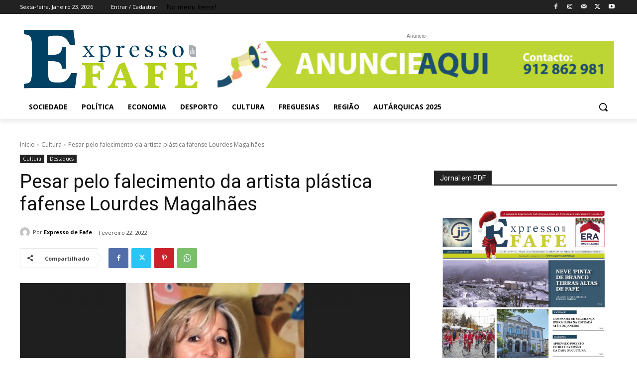

--- FILE ---
content_type: text/html; charset=utf-8
request_url: https://www.google.com/recaptcha/api2/aframe
body_size: 264
content:
<!DOCTYPE HTML><html><head><meta http-equiv="content-type" content="text/html; charset=UTF-8"></head><body><script nonce="dv5o7su9mzha1VrFfOtUfg">/** Anti-fraud and anti-abuse applications only. See google.com/recaptcha */ try{var clients={'sodar':'https://pagead2.googlesyndication.com/pagead/sodar?'};window.addEventListener("message",function(a){try{if(a.source===window.parent){var b=JSON.parse(a.data);var c=clients[b['id']];if(c){var d=document.createElement('img');d.src=c+b['params']+'&rc='+(localStorage.getItem("rc::a")?sessionStorage.getItem("rc::b"):"");window.document.body.appendChild(d);sessionStorage.setItem("rc::e",parseInt(sessionStorage.getItem("rc::e")||0)+1);localStorage.setItem("rc::h",'1769209182697');}}}catch(b){}});window.parent.postMessage("_grecaptcha_ready", "*");}catch(b){}</script></body></html>